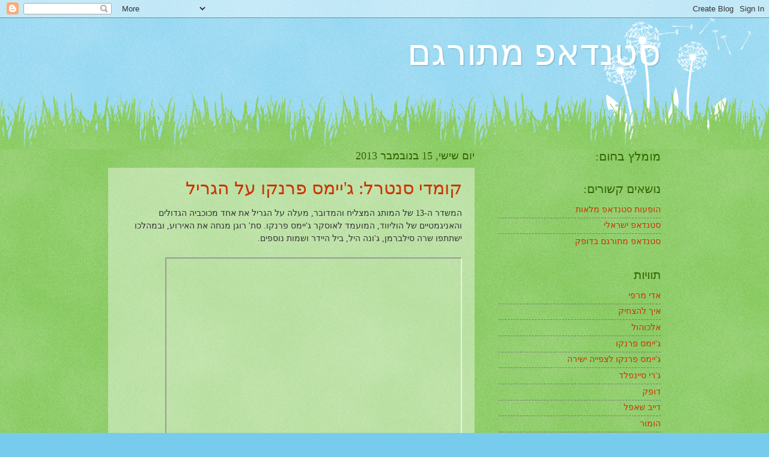

--- FILE ---
content_type: text/html; charset=UTF-8
request_url: https://standup-video.blogspot.com/2013/11/
body_size: 9640
content:
<!DOCTYPE html>
<html class='v2' dir='rtl' lang='he'>
<head>
<link href='https://www.blogger.com/static/v1/widgets/2370241452-css_bundle_v2_rtl.css' rel='stylesheet' type='text/css'/>
<meta content='width=1100' name='viewport'/>
<meta content='text/html; charset=UTF-8' http-equiv='Content-Type'/>
<meta content='blogger' name='generator'/>
<link href='https://standup-video.blogspot.com/favicon.ico' rel='icon' type='image/x-icon'/>
<link href='http://standup-video.blogspot.com/2013/11/' rel='canonical'/>
<link rel="alternate" type="application/atom+xml" title="סטנדאפ מתורגם - Atom" href="https://standup-video.blogspot.com/feeds/posts/default" />
<link rel="alternate" type="application/rss+xml" title="סטנדאפ מתורגם - RSS" href="https://standup-video.blogspot.com/feeds/posts/default?alt=rss" />
<link rel="service.post" type="application/atom+xml" title="סטנדאפ מתורגם - Atom" href="https://www.blogger.com/feeds/5153316860332136698/posts/default" />
<!--Can't find substitution for tag [blog.ieCssRetrofitLinks]-->
<meta content='http://standup-video.blogspot.com/2013/11/' property='og:url'/>
<meta content='סטנדאפ מתורגם' property='og:title'/>
<meta content='' property='og:description'/>
<title>סטנדאפ מתורגם: נובמבר 2013</title>
<style id='page-skin-1' type='text/css'><!--
/*
-----------------------------------------------
Blogger Template Style
Name:     Watermark
Designer: Blogger
URL:      www.blogger.com
----------------------------------------------- */
/* Use this with templates/1ktemplate-*.html */
/* Content
----------------------------------------------- */
body {
font: normal normal 15px Georgia, Utopia, 'Palatino Linotype', Palatino, serif;
color: #333333;
background: #77ccee url(//www.blogblog.com/1kt/watermark/body_background_flower.png) repeat scroll top left;
}
html body .content-outer {
min-width: 0;
max-width: 100%;
width: 100%;
}
.content-outer {
font-size: 92%;
}
a:link {
text-decoration:none;
color: #cc3300;
}
a:visited {
text-decoration:none;
color: #993322;
}
a:hover {
text-decoration:underline;
color: #ff3300;
}
.body-fauxcolumns .cap-top {
margin-top: 30px;
background: transparent none no-repeat scroll top left;
height: 0;
}
.content-inner {
padding: 0;
}
/* Header
----------------------------------------------- */
.header-inner .Header .titlewrapper,
.header-inner .Header .descriptionwrapper {
padding-left: 20px;
padding-right: 20px;
}
.Header h1 {
font: normal normal 60px Georgia, Utopia, 'Palatino Linotype', Palatino, serif;
color: #ffffff;
text-shadow: 2px 2px rgba(0, 0, 0, .1);
}
.Header h1 a {
color: #ffffff;
}
.Header .description {
font-size: 140%;
color: #5588aa;
}
/* Tabs
----------------------------------------------- */
.tabs-inner .section {
margin: 0 20px;
}
.tabs-inner .PageList, .tabs-inner .LinkList, .tabs-inner .Labels {
margin-left: -11px;
margin-right: -11px;
background-color: transparent;
border-top: 0 solid #ffffff;
border-bottom: 0 solid #ffffff;
-moz-box-shadow: 0 0 0 rgba(0, 0, 0, .3);
-webkit-box-shadow: 0 0 0 rgba(0, 0, 0, .3);
-goog-ms-box-shadow: 0 0 0 rgba(0, 0, 0, .3);
box-shadow: 0 0 0 rgba(0, 0, 0, .3);
}
.tabs-inner .PageList .widget-content,
.tabs-inner .LinkList .widget-content,
.tabs-inner .Labels .widget-content {
margin: -3px -11px;
background: transparent none  no-repeat scroll right;
}
.tabs-inner .widget ul {
padding: 2px 25px;
max-height: 34px;
background: transparent none no-repeat scroll left;
}
.tabs-inner .widget li {
border: none;
}
.tabs-inner .widget li a {
display: inline-block;
padding: .25em 1em;
font: normal normal 20px Georgia, Utopia, 'Palatino Linotype', Palatino, serif;
color: #cc3300;
border-left: 1px solid #77ccee;
}
.tabs-inner .widget li:first-child a {
border-right: 1px solid #77ccee;
}
.tabs-inner .widget li.selected a, .tabs-inner .widget li a:hover {
color: #000000;
}
/* Headings
----------------------------------------------- */
h2 {
font: normal normal 20px Georgia, Utopia, 'Palatino Linotype', Palatino, serif;
color: #336600;
margin: 0 0 .5em;
}
h2.date-header {
font: normal normal 18px Georgia, Utopia, 'Palatino Linotype', Palatino, serif;
color: #336600;
}
/* Main
----------------------------------------------- */
.main-inner .column-center-inner,
.main-inner .column-left-inner,
.main-inner .column-right-inner {
padding: 0 5px;
}
.main-outer {
margin-top: 100px;
background: #66bb33 url(//www.blogblog.com/1kt/watermark/body_background_flower.png) repeat scroll top center;
}
.main-inner {
padding-top: 0;
}
.main-cap-top {
position: relative;
}
.main-cap-top .cap-right {
position: absolute;
height: 100px;
width: 100%;
bottom: 0;
background: transparent url(//www.blogblog.com/1kt/watermark/main_cap_flower.png) repeat-x scroll bottom center;
}
.main-cap-top .cap-left {
position: absolute;
height: 245px;
width: 280px;
right: 0;
bottom: 0;
background: transparent url(//www.blogblog.com/1kt/watermark/main_overlay_flower.png) no-repeat scroll bottom left;
}
/* Posts
----------------------------------------------- */
.post-outer {
padding: 15px 20px;
margin: 0 0 25px;
background: transparent url(https://resources.blogblog.com/blogblog/data/1kt/watermark/post_background_birds.png) repeat scroll top left;
_background-image: none;
border: dotted 1px transparent;
-moz-box-shadow: 0 0 0 rgba(0, 0, 0, .1);
-webkit-box-shadow: 0 0 0 rgba(0, 0, 0, .1);
-goog-ms-box-shadow: 0 0 0 rgba(0, 0, 0, .1);
box-shadow: 0 0 0 rgba(0, 0, 0, .1);
}
h3.post-title {
font: normal normal 30px Georgia, Utopia, 'Palatino Linotype', Palatino, serif;
margin: 0;
}
.comments h4 {
font: normal normal 30px Georgia, Utopia, 'Palatino Linotype', Palatino, serif;
margin: 1em 0 0;
}
.post-body {
font-size: 105%;
line-height: 1.5;
position: relative;
}
.post-header {
margin: 0 0 1em;
color: #997755;
}
.post-footer {
margin: 10px 0 0;
padding: 10px 0 0;
color: #997755;
border-top: dashed 1px #777777;
}
#blog-pager {
font-size: 140%
}
#comments .comment-author {
padding-top: 1.5em;
border-top: dashed 1px #777777;
background-position: 0 1.5em;
}
#comments .comment-author:first-child {
padding-top: 0;
border-top: none;
}
.avatar-image-container {
margin: .2em 0 0;
}
/* Comments
----------------------------------------------- */
.comments .comments-content .icon.blog-author {
background-repeat: no-repeat;
background-image: url([data-uri]);
}
.comments .comments-content .loadmore a {
border-top: 1px solid #777777;
border-bottom: 1px solid #777777;
}
.comments .continue {
border-top: 2px solid #777777;
}
/* Widgets
----------------------------------------------- */
.widget ul, .widget #ArchiveList ul.flat {
padding: 0;
list-style: none;
}
.widget ul li, .widget #ArchiveList ul.flat li {
padding: .35em 0;
text-indent: 0;
border-top: dashed 1px #777777;
}
.widget ul li:first-child, .widget #ArchiveList ul.flat li:first-child {
border-top: none;
}
.widget .post-body ul {
list-style: disc;
}
.widget .post-body ul li {
border: none;
}
.widget .zippy {
color: #777777;
}
.post-body img, .post-body .tr-caption-container, .Profile img, .Image img,
.BlogList .item-thumbnail img {
padding: 5px;
background: #fff;
-moz-box-shadow: 1px 1px 5px rgba(0, 0, 0, .5);
-webkit-box-shadow: 1px 1px 5px rgba(0, 0, 0, .5);
-goog-ms-box-shadow: 1px 1px 5px rgba(0, 0, 0, .5);
box-shadow: 1px 1px 5px rgba(0, 0, 0, .5);
}
.post-body img, .post-body .tr-caption-container {
padding: 8px;
}
.post-body .tr-caption-container {
color: #333333;
}
.post-body .tr-caption-container img {
padding: 0;
background: transparent;
border: none;
-moz-box-shadow: 0 0 0 rgba(0, 0, 0, .1);
-webkit-box-shadow: 0 0 0 rgba(0, 0, 0, .1);
-goog-ms-box-shadow: 0 0 0 rgba(0, 0, 0, .1);
box-shadow: 0 0 0 rgba(0, 0, 0, .1);
}
/* Footer
----------------------------------------------- */
.footer-outer {
color:#ffffff;
background: #331100 url(https://resources.blogblog.com/blogblog/data/1kt/watermark/body_background_navigator.png) repeat scroll top left;
}
.footer-outer a {
color: #ffdd99;
}
.footer-outer a:visited {
color: #eecc77;
}
.footer-outer a:hover {
color: #ffffcc;
}
.footer-outer .widget h2 {
color: #ffffff;
}
/* Mobile
----------------------------------------------- */
body.mobile  {
background-size: 100% auto;
}
.mobile .body-fauxcolumn-outer {
background: transparent none repeat scroll top left;
}
html .mobile .mobile-date-outer {
border-bottom: none;
background: transparent url(https://resources.blogblog.com/blogblog/data/1kt/watermark/post_background_birds.png) repeat scroll top left;
_background-image: none;
margin-bottom: 10px;
}
.mobile .main-inner .date-outer {
padding: 0;
}
.mobile .main-inner .date-header {
margin: 10px;
}
.mobile .main-cap-top {
z-index: -1;
}
.mobile .content-outer {
font-size: 100%;
}
.mobile .post-outer {
padding: 10px;
}
.mobile .main-cap-top .cap-left {
background: transparent none no-repeat scroll bottom left;
}
.mobile .body-fauxcolumns .cap-top {
margin: 0;
}
.mobile-link-button {
background: transparent url(https://resources.blogblog.com/blogblog/data/1kt/watermark/post_background_birds.png) repeat scroll top left;
}
.mobile-link-button a:link, .mobile-link-button a:visited {
color: #cc3300;
}
.mobile-index-date .date-header {
color: #336600;
}
.mobile-index-contents {
color: #333333;
}
.mobile .tabs-inner .section {
margin: 0;
}
.mobile .tabs-inner .PageList {
margin-left: 0;
margin-right: 0;
}
.mobile .tabs-inner .PageList .widget-content {
margin: 0;
color: #000000;
background: transparent url(https://resources.blogblog.com/blogblog/data/1kt/watermark/post_background_birds.png) repeat scroll top left;
}
.mobile .tabs-inner .PageList .widget-content .pagelist-arrow {
border-right: 1px solid #77ccee;
}

--></style>
<style id='template-skin-1' type='text/css'><!--
body {
min-width: 960px;
}
.content-outer, .content-fauxcolumn-outer, .region-inner {
min-width: 960px;
max-width: 960px;
_width: 960px;
}
.main-inner .columns {
padding-left: 0px;
padding-right: 310px;
}
.main-inner .fauxcolumn-center-outer {
left: 0px;
right: 310px;
/* IE6 does not respect left and right together */
_width: expression(this.parentNode.offsetWidth -
parseInt("0px") -
parseInt("310px") + 'px');
}
.main-inner .fauxcolumn-left-outer {
width: 0px;
}
.main-inner .fauxcolumn-right-outer {
width: 310px;
}
.main-inner .column-left-outer {
width: 0px;
right: 100%;
margin-left: -0px;
}
.main-inner .column-right-outer {
width: 310px;
margin-right: -310px;
}
#layout {
min-width: 0;
}
#layout .content-outer {
min-width: 0;
width: 800px;
}
#layout .region-inner {
min-width: 0;
width: auto;
}
body#layout div.add_widget {
padding: 8px;
}
body#layout div.add_widget a {
margin-left: 32px;
}
--></style>
<link href='https://www.blogger.com/dyn-css/authorization.css?targetBlogID=5153316860332136698&amp;zx=27b741a4-5958-4d0e-bb34-9125ca777504' media='none' onload='if(media!=&#39;all&#39;)media=&#39;all&#39;' rel='stylesheet'/><noscript><link href='https://www.blogger.com/dyn-css/authorization.css?targetBlogID=5153316860332136698&amp;zx=27b741a4-5958-4d0e-bb34-9125ca777504' rel='stylesheet'/></noscript>
<meta name='google-adsense-platform-account' content='ca-host-pub-1556223355139109'/>
<meta name='google-adsense-platform-domain' content='blogspot.com'/>

</head>
<body class='loading variant-flower'>
<div class='navbar section' id='navbar' name='סרגל ניווט'><div class='widget Navbar' data-version='1' id='Navbar1'><script type="text/javascript">
    function setAttributeOnload(object, attribute, val) {
      if(window.addEventListener) {
        window.addEventListener('load',
          function(){ object[attribute] = val; }, false);
      } else {
        window.attachEvent('onload', function(){ object[attribute] = val; });
      }
    }
  </script>
<div id="navbar-iframe-container"></div>
<script type="text/javascript" src="https://apis.google.com/js/platform.js"></script>
<script type="text/javascript">
      gapi.load("gapi.iframes:gapi.iframes.style.bubble", function() {
        if (gapi.iframes && gapi.iframes.getContext) {
          gapi.iframes.getContext().openChild({
              url: 'https://www.blogger.com/navbar/5153316860332136698?origin\x3dhttps://standup-video.blogspot.com',
              where: document.getElementById("navbar-iframe-container"),
              id: "navbar-iframe"
          });
        }
      });
    </script><script type="text/javascript">
(function() {
var script = document.createElement('script');
script.type = 'text/javascript';
script.src = '//pagead2.googlesyndication.com/pagead/js/google_top_exp.js';
var head = document.getElementsByTagName('head')[0];
if (head) {
head.appendChild(script);
}})();
</script>
</div></div>
<div class='body-fauxcolumns'>
<div class='fauxcolumn-outer body-fauxcolumn-outer'>
<div class='cap-top'>
<div class='cap-left'></div>
<div class='cap-right'></div>
</div>
<div class='fauxborder-left'>
<div class='fauxborder-right'></div>
<div class='fauxcolumn-inner'>
</div>
</div>
<div class='cap-bottom'>
<div class='cap-left'></div>
<div class='cap-right'></div>
</div>
</div>
</div>
<div class='content'>
<div class='content-fauxcolumns'>
<div class='fauxcolumn-outer content-fauxcolumn-outer'>
<div class='cap-top'>
<div class='cap-left'></div>
<div class='cap-right'></div>
</div>
<div class='fauxborder-left'>
<div class='fauxborder-right'></div>
<div class='fauxcolumn-inner'>
</div>
</div>
<div class='cap-bottom'>
<div class='cap-left'></div>
<div class='cap-right'></div>
</div>
</div>
</div>
<div class='content-outer'>
<div class='content-cap-top cap-top'>
<div class='cap-left'></div>
<div class='cap-right'></div>
</div>
<div class='fauxborder-left content-fauxborder-left'>
<div class='fauxborder-right content-fauxborder-right'></div>
<div class='content-inner'>
<header>
<div class='header-outer'>
<div class='header-cap-top cap-top'>
<div class='cap-left'></div>
<div class='cap-right'></div>
</div>
<div class='fauxborder-left header-fauxborder-left'>
<div class='fauxborder-right header-fauxborder-right'></div>
<div class='region-inner header-inner'>
<div class='header section' id='header' name='כותרת'><div class='widget Header' data-version='1' id='Header1'>
<div id='header-inner'>
<div class='titlewrapper'>
<h1 class='title'>
<a href='https://standup-video.blogspot.com/'>
סטנדאפ מתורגם
</a>
</h1>
</div>
<div class='descriptionwrapper'>
<p class='description'><span>
</span></p>
</div>
</div>
</div></div>
</div>
</div>
<div class='header-cap-bottom cap-bottom'>
<div class='cap-left'></div>
<div class='cap-right'></div>
</div>
</div>
</header>
<div class='tabs-outer'>
<div class='tabs-cap-top cap-top'>
<div class='cap-left'></div>
<div class='cap-right'></div>
</div>
<div class='fauxborder-left tabs-fauxborder-left'>
<div class='fauxborder-right tabs-fauxborder-right'></div>
<div class='region-inner tabs-inner'>
<div class='tabs no-items section' id='crosscol' name='לרוחב העמודות'></div>
<div class='tabs no-items section' id='crosscol-overflow' name='Cross-Column 2'></div>
</div>
</div>
<div class='tabs-cap-bottom cap-bottom'>
<div class='cap-left'></div>
<div class='cap-right'></div>
</div>
</div>
<div class='main-outer'>
<div class='main-cap-top cap-top'>
<div class='cap-left'></div>
<div class='cap-right'></div>
</div>
<div class='fauxborder-left main-fauxborder-left'>
<div class='fauxborder-right main-fauxborder-right'></div>
<div class='region-inner main-inner'>
<div class='columns fauxcolumns'>
<div class='fauxcolumn-outer fauxcolumn-center-outer'>
<div class='cap-top'>
<div class='cap-left'></div>
<div class='cap-right'></div>
</div>
<div class='fauxborder-left'>
<div class='fauxborder-right'></div>
<div class='fauxcolumn-inner'>
</div>
</div>
<div class='cap-bottom'>
<div class='cap-left'></div>
<div class='cap-right'></div>
</div>
</div>
<div class='fauxcolumn-outer fauxcolumn-left-outer'>
<div class='cap-top'>
<div class='cap-left'></div>
<div class='cap-right'></div>
</div>
<div class='fauxborder-left'>
<div class='fauxborder-right'></div>
<div class='fauxcolumn-inner'>
</div>
</div>
<div class='cap-bottom'>
<div class='cap-left'></div>
<div class='cap-right'></div>
</div>
</div>
<div class='fauxcolumn-outer fauxcolumn-right-outer'>
<div class='cap-top'>
<div class='cap-left'></div>
<div class='cap-right'></div>
</div>
<div class='fauxborder-left'>
<div class='fauxborder-right'></div>
<div class='fauxcolumn-inner'>
</div>
</div>
<div class='cap-bottom'>
<div class='cap-left'></div>
<div class='cap-right'></div>
</div>
</div>
<!-- corrects IE6 width calculation -->
<div class='columns-inner'>
<div class='column-center-outer'>
<div class='column-center-inner'>
<div class='main section' id='main' name='ראשי'><div class='widget Blog' data-version='1' id='Blog1'>
<div class='blog-posts hfeed'>

          <div class="date-outer">
        
<h2 class='date-header'><span>יום שישי, 15 בנובמבר 2013</span></h2>

          <div class="date-posts">
        
<div class='post-outer'>
<div class='post hentry uncustomized-post-template' itemprop='blogPost' itemscope='itemscope' itemtype='http://schema.org/BlogPosting'>
<meta content='5153316860332136698' itemprop='blogId'/>
<meta content='9106930131732940116' itemprop='postId'/>
<a name='9106930131732940116'></a>
<h3 class='post-title entry-title' itemprop='name'>
<a href='https://standup-video.blogspot.com/2013/11/blog-post.html'>קומדי סנטרל: ג'יימס פרנקו על הגריל</a>
</h3>
<div class='post-header'>
<div class='post-header-line-1'></div>
</div>
<div class='post-body entry-content' id='post-body-9106930131732940116' itemprop='description articleBody'>
<div dir="rtl" style="text-align: right;" trbidi="on">
המשדר ה-13 של המותג המצליח והמדובר, מעלה על הגריל את אחד מכוכביה הגדולים
 והאניגמטיים של הוליווד, המועמד לאוסקר ג'יימס פרנקו. סת' רוגן מנחה את 
האירוע, ובמהלכו ישתתפו שרה סילברמן, ג'ונה היל, ביל היידר ושמות נוספים.<br />
<br />
 <iframe src="http://www.putlocker.com/embed/6D0300BA7D269337" width="490" height="415"></iframe> 
</div>

<div style='clear: both;'></div>
</div>
<div class='post-footer'>
<div class='post-footer-line post-footer-line-1'>
<span class='post-author vcard'>
פורסם על ידי
<span class='fn' itemprop='author' itemscope='itemscope' itemtype='http://schema.org/Person'>
<span itemprop='name'>י. לוי</span>
</span>
</span>
<span class='post-timestamp'>
ב-
<meta content='http://standup-video.blogspot.com/2013/11/blog-post.html' itemprop='url'/>
<a class='timestamp-link' href='https://standup-video.blogspot.com/2013/11/blog-post.html' rel='bookmark' title='permanent link'><abbr class='published' itemprop='datePublished' title='2013-11-15T03:57:00-08:00'>3:57</abbr></a>
</span>
<span class='post-comment-link'>
<a class='comment-link' href='https://standup-video.blogspot.com/2013/11/blog-post.html#comment-form' onclick=''>
2 תגובות:
  </a>
</span>
<span class='post-icons'>
<span class='item-control blog-admin pid-623207514'>
<a href='https://www.blogger.com/post-edit.g?blogID=5153316860332136698&postID=9106930131732940116&from=pencil' title='ערוך פרסום'>
<img alt='' class='icon-action' height='18' src='https://resources.blogblog.com/img/icon18_edit_allbkg.gif' width='18'/>
</a>
</span>
</span>
<div class='post-share-buttons goog-inline-block'>
<a class='goog-inline-block share-button sb-email' href='https://www.blogger.com/share-post.g?blogID=5153316860332136698&postID=9106930131732940116&target=email' target='_blank' title='שלח באימייל'><span class='share-button-link-text'>שלח באימייל</span></a><a class='goog-inline-block share-button sb-blog' href='https://www.blogger.com/share-post.g?blogID=5153316860332136698&postID=9106930131732940116&target=blog' onclick='window.open(this.href, "_blank", "height=270,width=475"); return false;' target='_blank' title='BlogThis!'><span class='share-button-link-text'>BlogThis!</span></a><a class='goog-inline-block share-button sb-twitter' href='https://www.blogger.com/share-post.g?blogID=5153316860332136698&postID=9106930131732940116&target=twitter' target='_blank' title='‏שיתוף ב-X'><span class='share-button-link-text'>&#8207;שיתוף ב-X</span></a><a class='goog-inline-block share-button sb-facebook' href='https://www.blogger.com/share-post.g?blogID=5153316860332136698&postID=9106930131732940116&target=facebook' onclick='window.open(this.href, "_blank", "height=430,width=640"); return false;' target='_blank' title='שתף אל פייסבוק'><span class='share-button-link-text'>שתף אל פייסבוק</span></a><a class='goog-inline-block share-button sb-pinterest' href='https://www.blogger.com/share-post.g?blogID=5153316860332136698&postID=9106930131732940116&target=pinterest' target='_blank' title='‏שתף ל-Pinterest'><span class='share-button-link-text'>&#8207;שתף ל-Pinterest</span></a>
</div>
</div>
<div class='post-footer-line post-footer-line-2'>
<span class='post-labels'>
תוויות:
<a href='https://standup-video.blogspot.com/search/label/%D7%92%27%D7%99%D7%99%D7%9E%D7%A1%20%D7%A4%D7%A8%D7%A0%D7%A7%D7%95' rel='tag'>ג&#39;יימס פרנקו</a>,
<a href='https://standup-video.blogspot.com/search/label/%D7%92%27%D7%99%D7%99%D7%9E%D7%A1%20%D7%A4%D7%A8%D7%A0%D7%A7%D7%95%20%D7%9C%D7%A6%D7%A4%D7%99%D7%99%D7%94%20%D7%99%D7%A9%D7%99%D7%A8%D7%94' rel='tag'>ג&#39;יימס פרנקו לצפייה ישירה</a>,
<a href='https://standup-video.blogspot.com/search/label/%D7%A7%D7%95%D7%9E%D7%93%D7%99%20%D7%A1%D7%A0%D7%98%D7%A8%D7%9C' rel='tag'>קומדי סנטרל</a>,
<a href='https://standup-video.blogspot.com/search/label/James%20Franco' rel='tag'>James Franco</a>
</span>
</div>
<div class='post-footer-line post-footer-line-3'>
<span class='post-location'>
</span>
</div>
</div>
</div>
</div>

        </div></div>
      
</div>
<div class='blog-pager' id='blog-pager'>
<span id='blog-pager-newer-link'>
<a class='blog-pager-newer-link' href='https://standup-video.blogspot.com/search?updated-max=2024-10-28T12:04:00-07:00&amp;max-results=7&amp;reverse-paginate=true' id='Blog1_blog-pager-newer-link' title='רשומות חדשות יותר'>רשומות חדשות יותר</a>
</span>
<span id='blog-pager-older-link'>
<a class='blog-pager-older-link' href='https://standup-video.blogspot.com/search?updated-max=2013-11-15T03:57:00-08:00&amp;max-results=7' id='Blog1_blog-pager-older-link' title='רשומות קודמות'>רשומות קודמות</a>
</span>
<a class='home-link' href='https://standup-video.blogspot.com/'>דף הבית</a>
</div>
<div class='clear'></div>
<div class='blog-feeds'>
<div class='feed-links'>
הירשם ל-
<a class='feed-link' href='https://standup-video.blogspot.com/feeds/posts/default' target='_blank' type='application/atom+xml'>תגובות (Atom)</a>
</div>
</div>
</div></div>
</div>
</div>
<div class='column-left-outer'>
<div class='column-left-inner'>
<aside>
</aside>
</div>
</div>
<div class='column-right-outer'>
<div class='column-right-inner'>
<aside>
<div class='sidebar section' id='sidebar-right-1'><div class='widget HTML' data-version='1' id='HTML1'>
<h2 class='title'>מומלץ בחום:</h2>
<div class='widget-content'>
<script type="text/javascript">
var bannersnack_embed = {"hash":"bxnqxfqi7","width":250,"height":250,"t":1419124222,"userId":9022302,"bgcolor":"#000000","wmode":"opaque"};
</script>
<script type="text/javascript" src="//files.bannersnack.com/iframe/embed.js"></script>
</div>
<div class='clear'></div>
</div><div class='widget LinkList' data-version='1' id='LinkList1'>
<h2>נושאים קשורים:</h2>
<div class='widget-content'>
<ul>
<li><a href='http://dofek.co.il/video/category/15'>הופעות סטנדאפ מלאות</a></li>
<li><a href='http://dofek.co.il/video/category/19'>סטנדאפ ישראלי</a></li>
<li><a href='http://www.dofek.co.il/video/category/16'>סטנדאפ מתורגם בדופק</a></li>
</ul>
<div class='clear'></div>
</div>
</div><div class='widget Label' data-version='1' id='Label1'>
<h2>תוויות</h2>
<div class='widget-content list-label-widget-content'>
<ul>
<li>
<a dir='rtl' href='https://standup-video.blogspot.com/search/label/%D7%90%D7%93%D7%99%20%D7%9E%D7%A8%D7%A4%D7%99'>אדי מרפי</a>
</li>
<li>
<a dir='rtl' href='https://standup-video.blogspot.com/search/label/%D7%90%D7%99%D7%9A%20%D7%9C%D7%94%D7%A6%D7%97%D7%99%D7%A7'>איך להצחיק</a>
</li>
<li>
<a dir='rtl' href='https://standup-video.blogspot.com/search/label/%D7%90%D7%9C%D7%9B%D7%95%D7%94%D7%95%D7%9C'>אלכוהול</a>
</li>
<li>
<a dir='rtl' href='https://standup-video.blogspot.com/search/label/%D7%92%27%D7%99%D7%99%D7%9E%D7%A1%20%D7%A4%D7%A8%D7%A0%D7%A7%D7%95'>ג&#39;יימס פרנקו</a>
</li>
<li>
<a dir='rtl' href='https://standup-video.blogspot.com/search/label/%D7%92%27%D7%99%D7%99%D7%9E%D7%A1%20%D7%A4%D7%A8%D7%A0%D7%A7%D7%95%20%D7%9C%D7%A6%D7%A4%D7%99%D7%99%D7%94%20%D7%99%D7%A9%D7%99%D7%A8%D7%94'>ג&#39;יימס פרנקו לצפייה ישירה</a>
</li>
<li>
<a dir='rtl' href='https://standup-video.blogspot.com/search/label/%D7%92%27%D7%A8%D7%99%20%D7%A1%D7%99%D7%99%D7%A0%D7%A4%D7%9C%D7%93'>ג&#39;רי סיינפלד</a>
</li>
<li>
<a dir='rtl' href='https://standup-video.blogspot.com/search/label/%D7%93%D7%95%D7%A4%D7%A7'>דופק</a>
</li>
<li>
<a dir='rtl' href='https://standup-video.blogspot.com/search/label/%D7%93%D7%99%D7%99%D7%91%20%D7%A9%D7%90%D7%A4%D7%9C'>דייב שאפל</a>
</li>
<li>
<a dir='rtl' href='https://standup-video.blogspot.com/search/label/%D7%94%D7%95%D7%9E%D7%95%D7%A8'>הומור</a>
</li>
<li>
<a dir='rtl' href='https://standup-video.blogspot.com/search/label/%D7%94%D7%95%D7%A4%D7%A2%D7%95%D7%AA%20%D7%A1%D7%98%D7%A0%D7%93%D7%90%D7%A4'>הופעות סטנדאפ</a>
</li>
<li>
<a dir='rtl' href='https://standup-video.blogspot.com/search/label/%D7%99%D7%95%D7%97%D7%90%D7%99%20%D7%A1%D7%A4%D7%95%D7%A0%D7%93%D7%A8'>יוחאי ספונדר</a>
</li>
<li>
<a dir='rtl' href='https://standup-video.blogspot.com/search/label/%D7%9B%D7%A8%D7%98%D7%99%D7%A1%20%D7%A8%D7%95%D7%A7%20%D7%9E%D7%AA%D7%95%D7%A8%D7%92%D7%9D'>כרטיס רוק מתורגם</a>
</li>
<li>
<a dir='rtl' href='https://standup-video.blogspot.com/search/label/%D7%9B%D7%A8%D7%99%D7%A1%20%D7%A8%D7%95%D7%A7'>כריס רוק</a>
</li>
<li>
<a dir='rtl' href='https://standup-video.blogspot.com/search/label/%D7%9C%D7%90%20%D7%94%D7%92%D7%99%D7%95%D7%A0%D7%99%20%D7%9C%D7%A9%D7%A0%D7%95%D7%90%20%D7%90%D7%A0%D7%A9%D7%99%D7%9D'>לא הגיוני לשנוא אנשים</a>
</li>
<li>
<a dir='rtl' href='https://standup-video.blogspot.com/search/label/%D7%9C%D7%95%D7%90%D7%99%20%D7%A1%D7%99%20%D7%A7%D7%99%D7%99'>לואי סי קיי</a>
</li>
<li>
<a dir='rtl' href='https://standup-video.blogspot.com/search/label/%D7%9E%D7%93%D7%93%20%D7%A6%D7%97%D7%95%D7%A7'>מדד צחוק</a>
</li>
<li>
<a dir='rtl' href='https://standup-video.blogspot.com/search/label/%D7%A1%D7%98%D7%A0%D7%90%D7%A4%D7%99%D7%A1%D7%98%D7%99%D7%9D%20%D7%99%D7%A9%D7%A8%D7%90%D7%9C%D7%99%D7%9D'>סטנאפיסטים ישראלים</a>
</li>
<li>
<a dir='rtl' href='https://standup-video.blogspot.com/search/label/%D7%A1%D7%98%D7%A0%D7%93%20%D7%90%D7%A4%20%D7%9E%D7%AA%D7%95%D7%A8%D7%92%D7%9D'>סטנד אפ מתורגם</a>
</li>
<li>
<a dir='rtl' href='https://standup-video.blogspot.com/search/label/%D7%A1%D7%98%D7%A0%D7%93%D7%90%D7%A4'>סטנדאפ</a>
</li>
<li>
<a dir='rtl' href='https://standup-video.blogspot.com/search/label/%D7%A1%D7%98%D7%A0%D7%93%D7%90%D7%A4%20%D7%91%D7%90%D7%A0%D7%92%D7%9C%D7%99%D7%AA'>סטנדאפ באנגלית</a>
</li>
<li>
<a dir='rtl' href='https://standup-video.blogspot.com/search/label/%D7%A1%D7%98%D7%A0%D7%93%D7%90%D7%A4%20%D7%9C%D7%A6%D7%A4%D7%99%D7%99%D7%94%20%D7%99%D7%A9%D7%99%D7%A8%D7%94'>סטנדאפ לצפייה ישירה</a>
</li>
<li>
<a dir='rtl' href='https://standup-video.blogspot.com/search/label/%D7%A1%D7%98%D7%A0%D7%93%D7%90%D7%A4%20%D7%9E%D7%97%D7%95%22%D7%9C'>סטנדאפ מחו&quot;ל</a>
</li>
<li>
<a dir='rtl' href='https://standup-video.blogspot.com/search/label/%D7%A1%D7%98%D7%A0%D7%93%D7%90%D7%A4%20%D7%9E%D7%AA%D7%95%D7%A8%D7%92%D7%9D'>סטנדאפ מתורגם</a>
</li>
<li>
<a dir='rtl' href='https://standup-video.blogspot.com/search/label/%D7%A1%D7%98%D7%A0%D7%93%D7%90%D7%A4%20%D7%A1%D7%99%D7%99%D7%A0%D7%A4%D7%9C%D7%93'>סטנדאפ סיינפלד</a>
</li>
<li>
<a dir='rtl' href='https://standup-video.blogspot.com/search/label/%D7%A1%D7%98%D7%A0%D7%93%D7%90%D7%A4%D7%99%D7%A1%D7%98'>סטנדאפיסט</a>
</li>
<li>
<a dir='rtl' href='https://standup-video.blogspot.com/search/label/%D7%A1%D7%98%D7%A0%D7%93%D7%90%D7%A4%D7%99%D7%A1%D7%98%D7%99%D7%9D%20%D7%99%D7%A9%D7%A8%D7%90%D7%9C%D7%99%D7%95%D7%AA'>סטנדאפיסטים ישראליות</a>
</li>
<li>
<a dir='rtl' href='https://standup-video.blogspot.com/search/label/%D7%A1%D7%99%D7%99%D7%A0%D7%A4%D7%9C%D7%93'>סיינפלד</a>
</li>
<li>
<a dir='rtl' href='https://standup-video.blogspot.com/search/label/%D7%A6%D7%97%D7%95%D7%A7%20%D7%9E%D7%9B%D7%9C%20%D7%94%D7%9C%D7%91'>צחוק מכל הלב</a>
</li>
<li>
<a dir='rtl' href='https://standup-video.blogspot.com/search/label/%D7%A7%D7%95%D7%9E%D7%93%D7%99%20%D7%A1%D7%A0%D7%98%D7%A8%D7%9C'>קומדי סנטרל</a>
</li>
<li>
<a dir='rtl' href='https://standup-video.blogspot.com/search/label/Chris%20Rock'>Chris Rock</a>
</li>
<li>
<a dir='rtl' href='https://standup-video.blogspot.com/search/label/Eddie%20Murphy'>Eddie Murphy</a>
</li>
<li>
<a dir='rtl' href='https://standup-video.blogspot.com/search/label/James%20Franco'>James Franco</a>
</li>
</ul>
<div class='clear'></div>
</div>
</div><div class='widget BlogArchive' data-version='1' id='BlogArchive1'>
<h2>ארכיון הבלוג</h2>
<div class='widget-content'>
<div id='ArchiveList'>
<div id='BlogArchive1_ArchiveList'>
<ul class='hierarchy'>
<li class='archivedate collapsed'>
<a class='toggle' href='javascript:void(0)'>
<span class='zippy'>

        &#9668;&#160;
      
</span>
</a>
<a class='post-count-link' href='https://standup-video.blogspot.com/2024/'>
2024
</a>
<span class='post-count' dir='ltr'>(1)</span>
<ul class='hierarchy'>
<li class='archivedate collapsed'>
<a class='toggle' href='javascript:void(0)'>
<span class='zippy'>

        &#9668;&#160;
      
</span>
</a>
<a class='post-count-link' href='https://standup-video.blogspot.com/2024/10/'>
אוקטובר
</a>
<span class='post-count' dir='ltr'>(1)</span>
</li>
</ul>
</li>
</ul>
<ul class='hierarchy'>
<li class='archivedate collapsed'>
<a class='toggle' href='javascript:void(0)'>
<span class='zippy'>

        &#9668;&#160;
      
</span>
</a>
<a class='post-count-link' href='https://standup-video.blogspot.com/2023/'>
2023
</a>
<span class='post-count' dir='ltr'>(1)</span>
<ul class='hierarchy'>
<li class='archivedate collapsed'>
<a class='toggle' href='javascript:void(0)'>
<span class='zippy'>

        &#9668;&#160;
      
</span>
</a>
<a class='post-count-link' href='https://standup-video.blogspot.com/2023/09/'>
ספטמבר
</a>
<span class='post-count' dir='ltr'>(1)</span>
</li>
</ul>
</li>
</ul>
<ul class='hierarchy'>
<li class='archivedate collapsed'>
<a class='toggle' href='javascript:void(0)'>
<span class='zippy'>

        &#9668;&#160;
      
</span>
</a>
<a class='post-count-link' href='https://standup-video.blogspot.com/2016/'>
2016
</a>
<span class='post-count' dir='ltr'>(1)</span>
<ul class='hierarchy'>
<li class='archivedate collapsed'>
<a class='toggle' href='javascript:void(0)'>
<span class='zippy'>

        &#9668;&#160;
      
</span>
</a>
<a class='post-count-link' href='https://standup-video.blogspot.com/2016/05/'>
מאי
</a>
<span class='post-count' dir='ltr'>(1)</span>
</li>
</ul>
</li>
</ul>
<ul class='hierarchy'>
<li class='archivedate collapsed'>
<a class='toggle' href='javascript:void(0)'>
<span class='zippy'>

        &#9668;&#160;
      
</span>
</a>
<a class='post-count-link' href='https://standup-video.blogspot.com/2014/'>
2014
</a>
<span class='post-count' dir='ltr'>(5)</span>
<ul class='hierarchy'>
<li class='archivedate collapsed'>
<a class='toggle' href='javascript:void(0)'>
<span class='zippy'>

        &#9668;&#160;
      
</span>
</a>
<a class='post-count-link' href='https://standup-video.blogspot.com/2014/09/'>
ספטמבר
</a>
<span class='post-count' dir='ltr'>(2)</span>
</li>
</ul>
<ul class='hierarchy'>
<li class='archivedate collapsed'>
<a class='toggle' href='javascript:void(0)'>
<span class='zippy'>

        &#9668;&#160;
      
</span>
</a>
<a class='post-count-link' href='https://standup-video.blogspot.com/2014/06/'>
יוני
</a>
<span class='post-count' dir='ltr'>(1)</span>
</li>
</ul>
<ul class='hierarchy'>
<li class='archivedate collapsed'>
<a class='toggle' href='javascript:void(0)'>
<span class='zippy'>

        &#9668;&#160;
      
</span>
</a>
<a class='post-count-link' href='https://standup-video.blogspot.com/2014/05/'>
מאי
</a>
<span class='post-count' dir='ltr'>(2)</span>
</li>
</ul>
</li>
</ul>
<ul class='hierarchy'>
<li class='archivedate expanded'>
<a class='toggle' href='javascript:void(0)'>
<span class='zippy toggle-open'>

        &#9660;&#160;
      
</span>
</a>
<a class='post-count-link' href='https://standup-video.blogspot.com/2013/'>
2013
</a>
<span class='post-count' dir='ltr'>(5)</span>
<ul class='hierarchy'>
<li class='archivedate expanded'>
<a class='toggle' href='javascript:void(0)'>
<span class='zippy toggle-open'>

        &#9660;&#160;
      
</span>
</a>
<a class='post-count-link' href='https://standup-video.blogspot.com/2013/11/'>
נובמבר
</a>
<span class='post-count' dir='ltr'>(1)</span>
<ul class='posts'>
<li><a href='https://standup-video.blogspot.com/2013/11/blog-post.html'>קומדי סנטרל: ג&#39;יימס פרנקו על הגריל</a></li>
</ul>
</li>
</ul>
<ul class='hierarchy'>
<li class='archivedate collapsed'>
<a class='toggle' href='javascript:void(0)'>
<span class='zippy'>

        &#9668;&#160;
      
</span>
</a>
<a class='post-count-link' href='https://standup-video.blogspot.com/2013/07/'>
יולי
</a>
<span class='post-count' dir='ltr'>(3)</span>
</li>
</ul>
<ul class='hierarchy'>
<li class='archivedate collapsed'>
<a class='toggle' href='javascript:void(0)'>
<span class='zippy'>

        &#9668;&#160;
      
</span>
</a>
<a class='post-count-link' href='https://standup-video.blogspot.com/2013/06/'>
יוני
</a>
<span class='post-count' dir='ltr'>(1)</span>
</li>
</ul>
</li>
</ul>
</div>
</div>
<div class='clear'></div>
</div>
</div><div class='widget HTML' data-version='1' id='HTML2'>
<h2 class='title'>פרסומת</h2>
<div class='widget-content'>
<script type="text/javascript">
ad_idzone = "1279374";
ad_width = "250";
ad_height = "250";
</script>
<script type="text/javascript" src="https://ads.exoclick.com/ads.js"></script>
<noscript><a href="http://main.exoclick.com/img-click.php?idzone=1279374" target="_blank"><img src="https://syndication.exoclick.com/ads-iframe-display.php?idzone=1279374&amp;output=img&amp;type=250x250" width="250" height="250" /></a></noscript>
</div>
<div class='clear'></div>
</div></div>
</aside>
</div>
</div>
</div>
<div style='clear: both'></div>
<!-- columns -->
</div>
<!-- main -->
</div>
</div>
<div class='main-cap-bottom cap-bottom'>
<div class='cap-left'></div>
<div class='cap-right'></div>
</div>
</div>
<footer>
<div class='footer-outer'>
<div class='footer-cap-top cap-top'>
<div class='cap-left'></div>
<div class='cap-right'></div>
</div>
<div class='fauxborder-left footer-fauxborder-left'>
<div class='fauxborder-right footer-fauxborder-right'></div>
<div class='region-inner footer-inner'>
<div class='foot no-items section' id='footer-1'></div>
<table border='0' cellpadding='0' cellspacing='0' class='section-columns columns-2'>
<tbody>
<tr>
<td class='first columns-cell'>
<div class='foot no-items section' id='footer-2-1'></div>
</td>
<td class='columns-cell'>
<div class='foot no-items section' id='footer-2-2'></div>
</td>
</tr>
</tbody>
</table>
<!-- outside of the include in order to lock Attribution widget -->
<div class='foot section' id='footer-3' name='כותרת תחתונה'><div class='widget Attribution' data-version='1' id='Attribution1'>
<div class='widget-content' style='text-align: center;'>
עיצוב סימן מים. מופעל על ידי <a href='https://www.blogger.com' target='_blank'>Blogger</a>.
</div>
<div class='clear'></div>
</div></div>
</div>
</div>
<div class='footer-cap-bottom cap-bottom'>
<div class='cap-left'></div>
<div class='cap-right'></div>
</div>
</div>
</footer>
<!-- content -->
</div>
</div>
<div class='content-cap-bottom cap-bottom'>
<div class='cap-left'></div>
<div class='cap-right'></div>
</div>
</div>
</div>
<script type='text/javascript'>
    window.setTimeout(function() {
        document.body.className = document.body.className.replace('loading', '');
      }, 10);
  </script>

<script type="text/javascript" src="https://www.blogger.com/static/v1/widgets/2028843038-widgets.js"></script>
<script type='text/javascript'>
window['__wavt'] = 'AOuZoY7lEO1NnGqfbP5ayFNHnAcxgXbSAQ:1769581090079';_WidgetManager._Init('//www.blogger.com/rearrange?blogID\x3d5153316860332136698','//standup-video.blogspot.com/2013/11/','5153316860332136698');
_WidgetManager._SetDataContext([{'name': 'blog', 'data': {'blogId': '5153316860332136698', 'title': '\u05e1\u05d8\u05e0\u05d3\u05d0\u05e4 \u05de\u05ea\u05d5\u05e8\u05d2\u05dd', 'url': 'https://standup-video.blogspot.com/2013/11/', 'canonicalUrl': 'http://standup-video.blogspot.com/2013/11/', 'homepageUrl': 'https://standup-video.blogspot.com/', 'searchUrl': 'https://standup-video.blogspot.com/search', 'canonicalHomepageUrl': 'http://standup-video.blogspot.com/', 'blogspotFaviconUrl': 'https://standup-video.blogspot.com/favicon.ico', 'bloggerUrl': 'https://www.blogger.com', 'hasCustomDomain': false, 'httpsEnabled': true, 'enabledCommentProfileImages': true, 'gPlusViewType': 'FILTERED_POSTMOD', 'adultContent': false, 'analyticsAccountNumber': '', 'encoding': 'UTF-8', 'locale': 'he', 'localeUnderscoreDelimited': 'en', 'languageDirection': 'rtl', 'isPrivate': false, 'isMobile': false, 'isMobileRequest': false, 'mobileClass': '', 'isPrivateBlog': false, 'isDynamicViewsAvailable': true, 'feedLinks': '\x3clink rel\x3d\x22alternate\x22 type\x3d\x22application/atom+xml\x22 title\x3d\x22\u05e1\u05d8\u05e0\u05d3\u05d0\u05e4 \u05de\u05ea\u05d5\u05e8\u05d2\u05dd - Atom\x22 href\x3d\x22https://standup-video.blogspot.com/feeds/posts/default\x22 /\x3e\n\x3clink rel\x3d\x22alternate\x22 type\x3d\x22application/rss+xml\x22 title\x3d\x22\u05e1\u05d8\u05e0\u05d3\u05d0\u05e4 \u05de\u05ea\u05d5\u05e8\u05d2\u05dd - RSS\x22 href\x3d\x22https://standup-video.blogspot.com/feeds/posts/default?alt\x3drss\x22 /\x3e\n\x3clink rel\x3d\x22service.post\x22 type\x3d\x22application/atom+xml\x22 title\x3d\x22\u05e1\u05d8\u05e0\u05d3\u05d0\u05e4 \u05de\u05ea\u05d5\u05e8\u05d2\u05dd - Atom\x22 href\x3d\x22https://www.blogger.com/feeds/5153316860332136698/posts/default\x22 /\x3e\n', 'meTag': '', 'adsenseHostId': 'ca-host-pub-1556223355139109', 'adsenseHasAds': false, 'adsenseAutoAds': false, 'boqCommentIframeForm': true, 'loginRedirectParam': '', 'view': '', 'dynamicViewsCommentsSrc': '//www.blogblog.com/dynamicviews/4224c15c4e7c9321/js/comments.js', 'dynamicViewsScriptSrc': '//www.blogblog.com/dynamicviews/e590af4a5abdbc8b', 'plusOneApiSrc': 'https://apis.google.com/js/platform.js', 'disableGComments': true, 'interstitialAccepted': false, 'sharing': {'platforms': [{'name': '\u05e7\u05d1\u05dc \u05e7\u05d9\u05e9\u05d5\u05e8', 'key': 'link', 'shareMessage': '\u05e7\u05d1\u05dc \u05e7\u05d9\u05e9\u05d5\u05e8', 'target': ''}, {'name': 'Facebook', 'key': 'facebook', 'shareMessage': '\u05e9\u05ea\u05e3 \u05d1-Facebook', 'target': 'facebook'}, {'name': 'BlogThis!', 'key': 'blogThis', 'shareMessage': 'BlogThis!', 'target': 'blog'}, {'name': 'X', 'key': 'twitter', 'shareMessage': '\u05e9\u05ea\u05e3 \u05d1-X', 'target': 'twitter'}, {'name': 'Pinterest', 'key': 'pinterest', 'shareMessage': '\u05e9\u05ea\u05e3 \u05d1-Pinterest', 'target': 'pinterest'}, {'name': '\u05d0\u05d9\u05de\u05d9\u05d9\u05dc', 'key': 'email', 'shareMessage': '\u05d0\u05d9\u05de\u05d9\u05d9\u05dc', 'target': 'email'}], 'disableGooglePlus': true, 'googlePlusShareButtonWidth': 0, 'googlePlusBootstrap': '\x3cscript type\x3d\x22text/javascript\x22\x3ewindow.___gcfg \x3d {\x27lang\x27: \x27en\x27};\x3c/script\x3e'}, 'hasCustomJumpLinkMessage': false, 'jumpLinkMessage': '\u05d4\u05de\u05e9\u05da \u05dc\u05e7\u05e8\u05d5\u05d0', 'pageType': 'archive', 'pageName': '\u05e0\u05d5\u05d1\u05de\u05d1\u05e8 2013', 'pageTitle': '\u05e1\u05d8\u05e0\u05d3\u05d0\u05e4 \u05de\u05ea\u05d5\u05e8\u05d2\u05dd: \u05e0\u05d5\u05d1\u05de\u05d1\u05e8 2013'}}, {'name': 'features', 'data': {}}, {'name': 'messages', 'data': {'edit': '\u05e2\u05e8\u05d5\u05da', 'linkCopiedToClipboard': '\u05d4\u05e7\u05d9\u05e9\u05d5\u05e8 \u05d4\u05d5\u05e2\u05ea\u05e7 \u05dc\u05dc\u05d5\u05d7!', 'ok': '\u05d0\u05d9\u05e9\u05d5\u05e8', 'postLink': '\u05e4\u05e8\u05e1\u05dd \u05d0\u05ea \u05d4\u05e7\u05d9\u05e9\u05d5\u05e8'}}, {'name': 'template', 'data': {'name': 'Watermark', 'localizedName': '\u05e1\u05d9\u05de\u05df \u05de\u05d9\u05dd', 'isResponsive': false, 'isAlternateRendering': false, 'isCustom': false, 'variant': 'flower', 'variantId': 'flower'}}, {'name': 'view', 'data': {'classic': {'name': 'classic', 'url': '?view\x3dclassic'}, 'flipcard': {'name': 'flipcard', 'url': '?view\x3dflipcard'}, 'magazine': {'name': 'magazine', 'url': '?view\x3dmagazine'}, 'mosaic': {'name': 'mosaic', 'url': '?view\x3dmosaic'}, 'sidebar': {'name': 'sidebar', 'url': '?view\x3dsidebar'}, 'snapshot': {'name': 'snapshot', 'url': '?view\x3dsnapshot'}, 'timeslide': {'name': 'timeslide', 'url': '?view\x3dtimeslide'}, 'isMobile': false, 'title': '\u05e1\u05d8\u05e0\u05d3\u05d0\u05e4 \u05de\u05ea\u05d5\u05e8\u05d2\u05dd', 'description': '', 'url': 'https://standup-video.blogspot.com/2013/11/', 'type': 'feed', 'isSingleItem': false, 'isMultipleItems': true, 'isError': false, 'isPage': false, 'isPost': false, 'isHomepage': false, 'isArchive': true, 'isLabelSearch': false, 'archive': {'year': 2013, 'month': 11, 'rangeMessage': '\u05de\u05e6\u05d9\u05d2 \u05e4\u05d5\u05e1\u05d8\u05d9\u05dd \u05de\u05ea\u05d0\u05e8\u05d9\u05da \u05e0\u05d5\u05d1\u05de\u05d1\u05e8, 2013'}}}]);
_WidgetManager._RegisterWidget('_NavbarView', new _WidgetInfo('Navbar1', 'navbar', document.getElementById('Navbar1'), {}, 'displayModeFull'));
_WidgetManager._RegisterWidget('_HeaderView', new _WidgetInfo('Header1', 'header', document.getElementById('Header1'), {}, 'displayModeFull'));
_WidgetManager._RegisterWidget('_BlogView', new _WidgetInfo('Blog1', 'main', document.getElementById('Blog1'), {'cmtInteractionsEnabled': false, 'lightboxEnabled': true, 'lightboxModuleUrl': 'https://www.blogger.com/static/v1/jsbin/684904112-lbx__iw.js', 'lightboxCssUrl': 'https://www.blogger.com/static/v1/v-css/828616780-lightbox_bundle_rtl.css'}, 'displayModeFull'));
_WidgetManager._RegisterWidget('_HTMLView', new _WidgetInfo('HTML1', 'sidebar-right-1', document.getElementById('HTML1'), {}, 'displayModeFull'));
_WidgetManager._RegisterWidget('_LinkListView', new _WidgetInfo('LinkList1', 'sidebar-right-1', document.getElementById('LinkList1'), {}, 'displayModeFull'));
_WidgetManager._RegisterWidget('_LabelView', new _WidgetInfo('Label1', 'sidebar-right-1', document.getElementById('Label1'), {}, 'displayModeFull'));
_WidgetManager._RegisterWidget('_BlogArchiveView', new _WidgetInfo('BlogArchive1', 'sidebar-right-1', document.getElementById('BlogArchive1'), {'languageDirection': 'rtl', 'loadingMessage': '\u200f\u05d4\u05d8\u05e2\u05d9\u05e0\u05d4 \u05de\u05ea\u05d1\u05e6\u05e2\u05ea\x26hellip;'}, 'displayModeFull'));
_WidgetManager._RegisterWidget('_HTMLView', new _WidgetInfo('HTML2', 'sidebar-right-1', document.getElementById('HTML2'), {}, 'displayModeFull'));
_WidgetManager._RegisterWidget('_AttributionView', new _WidgetInfo('Attribution1', 'footer-3', document.getElementById('Attribution1'), {}, 'displayModeFull'));
</script>
</body>
</html>